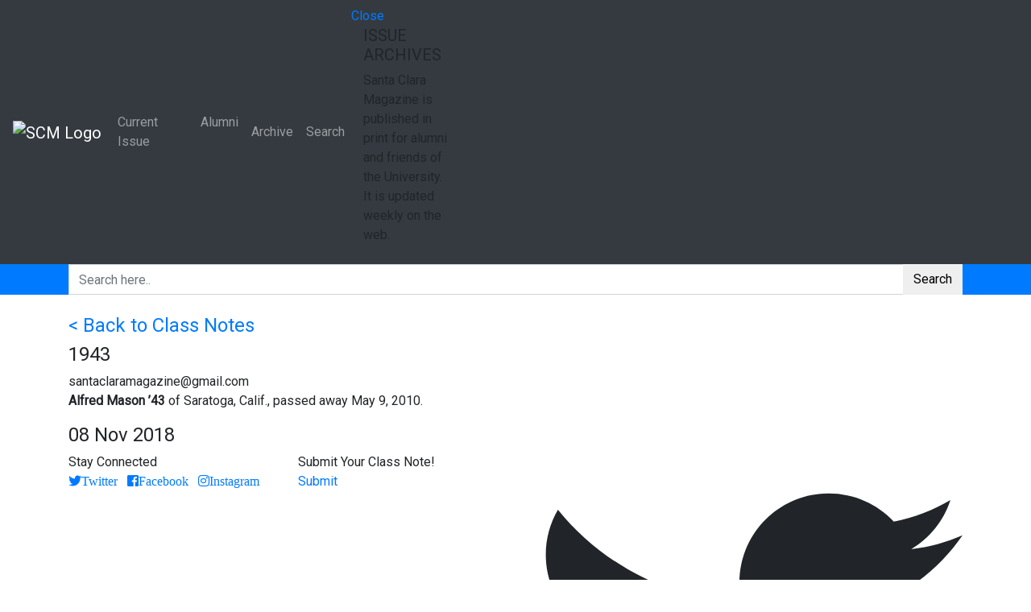

--- FILE ---
content_type: text/html; charset=UTF-8
request_url: https://magazine.scu.edu/classnote/alfred-mason/
body_size: 16323
content:
<!DOCTYPE html>
<html lang="en">
    <head>
		<!-- Global site tag (gtag.js) - Google Analytics -->
		<script async src="https://www.googletagmanager.com/gtag/js?id=UA-246576-25"></script>
		<script>
		  window.dataLayer = window.dataLayer || [];
		  function gtag(){dataLayer.push(arguments);}
		  gtag('js', new Date());

		  gtag('config', 'UA-246576-25');
		</script>
        <!-- META TAGS -->
        <meta charset="utf-8">
        <meta http-equiv="X-UA-Compatible" content="IE=edge" />
        <meta name="viewport" content="width=device-width, initial-scale=1, maximum-scale=1, shrink-to-fit=no">
		<meta name="google-site-verification" content="hhUr3ambUtVWCyyJXvGuqsNG_frFhtk8BIwW-Hsjjjg" />
        <!-- FAV ICONS -->
        <link rel="icon" href="https://santaclaramaga.wpenginepowered.com/wp-content/uploads/2018/11/favicon.ico">
        <!-- TITLE -->
        <title>Alfred Mason - Santa Clara Magazine</title>        
		<meta name='robots' content='index, follow, max-image-preview:large, max-snippet:-1, max-video-preview:-1' />
	<style>img:is([sizes="auto" i], [sizes^="auto," i]) { contain-intrinsic-size: 3000px 1500px }</style>
	
	<!-- This site is optimized with the Yoast SEO plugin v22.8 - https://yoast.com/wordpress/plugins/seo/ -->
	<link rel="canonical" href="https://magazine.scu.edu/classnote/alfred-mason/" />
	<meta property="og:locale" content="en_US" />
	<meta property="og:type" content="article" />
	<meta property="og:title" content="Alfred Mason - Santa Clara Magazine" />
	<meta property="og:description" content="Alfred Mason &rsquo;43 of Saratoga, Calif., passed away May 9, 2010." />
	<meta property="og:url" content="https://magazine.scu.edu/classnote/alfred-mason/" />
	<meta property="og:site_name" content="Santa Clara Magazine" />
	<meta name="twitter:card" content="summary_large_image" />
	<script type="application/ld+json" class="yoast-schema-graph">{"@context":"https://schema.org","@graph":[{"@type":"WebPage","@id":"https://magazine.scu.edu/classnote/alfred-mason/","url":"https://magazine.scu.edu/classnote/alfred-mason/","name":"Alfred Mason - Santa Clara Magazine","isPartOf":{"@id":"https://magazine.scu.edu/#website"},"datePublished":"2018-11-08T15:40:05+00:00","dateModified":"2018-11-08T15:40:05+00:00","breadcrumb":{"@id":"https://magazine.scu.edu/classnote/alfred-mason/#breadcrumb"},"inLanguage":"en-US","potentialAction":[{"@type":"ReadAction","target":["https://magazine.scu.edu/classnote/alfred-mason/"]}]},{"@type":"BreadcrumbList","@id":"https://magazine.scu.edu/classnote/alfred-mason/#breadcrumb","itemListElement":[{"@type":"ListItem","position":1,"name":"Home","item":"https://magazine.scu.edu/"},{"@type":"ListItem","position":2,"name":"Class Notes","item":"https://magazine.scu.edu/classnote/"},{"@type":"ListItem","position":3,"name":"Alfred Mason"}]},{"@type":"WebSite","@id":"https://magazine.scu.edu/#website","url":"https://magazine.scu.edu/","name":"Santa Clara Magazine","description":"","potentialAction":[{"@type":"SearchAction","target":{"@type":"EntryPoint","urlTemplate":"https://magazine.scu.edu/?s={search_term_string}"},"query-input":"required name=search_term_string"}],"inLanguage":"en-US"}]}</script>
	<!-- / Yoast SEO plugin. -->


<link rel='dns-prefetch' href='//platform-api.sharethis.com' />
<link rel='dns-prefetch' href='//stackpath.bootstrapcdn.com' />
<link rel='dns-prefetch' href='//cdnjs.cloudflare.com' />
<link rel='dns-prefetch' href='//maps.googleapis.com' />
<link rel='dns-prefetch' href='//www.googletagmanager.com' />
<link rel='dns-prefetch' href='//fonts.googleapis.com' />
<link rel='dns-prefetch' href='//use.fontawesome.com' />
<link rel='dns-prefetch' href='//code.ionicframework.com' />
<link rel="alternate" type="application/rss+xml" title="Santa Clara Magazine &raquo; Alfred Mason Comments Feed" href="https://magazine.scu.edu/classnote/alfred-mason/feed/" />
<script type="text/javascript">
/* <![CDATA[ */
window._wpemojiSettings = {"baseUrl":"https:\/\/s.w.org\/images\/core\/emoji\/16.0.1\/72x72\/","ext":".png","svgUrl":"https:\/\/s.w.org\/images\/core\/emoji\/16.0.1\/svg\/","svgExt":".svg","source":{"concatemoji":"https:\/\/magazine.scu.edu\/wp-includes\/js\/wp-emoji-release.min.js?ver=310311c5b058504898e12476e8bb4c6b"}};
/*! This file is auto-generated */
!function(s,n){var o,i,e;function c(e){try{var t={supportTests:e,timestamp:(new Date).valueOf()};sessionStorage.setItem(o,JSON.stringify(t))}catch(e){}}function p(e,t,n){e.clearRect(0,0,e.canvas.width,e.canvas.height),e.fillText(t,0,0);var t=new Uint32Array(e.getImageData(0,0,e.canvas.width,e.canvas.height).data),a=(e.clearRect(0,0,e.canvas.width,e.canvas.height),e.fillText(n,0,0),new Uint32Array(e.getImageData(0,0,e.canvas.width,e.canvas.height).data));return t.every(function(e,t){return e===a[t]})}function u(e,t){e.clearRect(0,0,e.canvas.width,e.canvas.height),e.fillText(t,0,0);for(var n=e.getImageData(16,16,1,1),a=0;a<n.data.length;a++)if(0!==n.data[a])return!1;return!0}function f(e,t,n,a){switch(t){case"flag":return n(e,"\ud83c\udff3\ufe0f\u200d\u26a7\ufe0f","\ud83c\udff3\ufe0f\u200b\u26a7\ufe0f")?!1:!n(e,"\ud83c\udde8\ud83c\uddf6","\ud83c\udde8\u200b\ud83c\uddf6")&&!n(e,"\ud83c\udff4\udb40\udc67\udb40\udc62\udb40\udc65\udb40\udc6e\udb40\udc67\udb40\udc7f","\ud83c\udff4\u200b\udb40\udc67\u200b\udb40\udc62\u200b\udb40\udc65\u200b\udb40\udc6e\u200b\udb40\udc67\u200b\udb40\udc7f");case"emoji":return!a(e,"\ud83e\udedf")}return!1}function g(e,t,n,a){var r="undefined"!=typeof WorkerGlobalScope&&self instanceof WorkerGlobalScope?new OffscreenCanvas(300,150):s.createElement("canvas"),o=r.getContext("2d",{willReadFrequently:!0}),i=(o.textBaseline="top",o.font="600 32px Arial",{});return e.forEach(function(e){i[e]=t(o,e,n,a)}),i}function t(e){var t=s.createElement("script");t.src=e,t.defer=!0,s.head.appendChild(t)}"undefined"!=typeof Promise&&(o="wpEmojiSettingsSupports",i=["flag","emoji"],n.supports={everything:!0,everythingExceptFlag:!0},e=new Promise(function(e){s.addEventListener("DOMContentLoaded",e,{once:!0})}),new Promise(function(t){var n=function(){try{var e=JSON.parse(sessionStorage.getItem(o));if("object"==typeof e&&"number"==typeof e.timestamp&&(new Date).valueOf()<e.timestamp+604800&&"object"==typeof e.supportTests)return e.supportTests}catch(e){}return null}();if(!n){if("undefined"!=typeof Worker&&"undefined"!=typeof OffscreenCanvas&&"undefined"!=typeof URL&&URL.createObjectURL&&"undefined"!=typeof Blob)try{var e="postMessage("+g.toString()+"("+[JSON.stringify(i),f.toString(),p.toString(),u.toString()].join(",")+"));",a=new Blob([e],{type:"text/javascript"}),r=new Worker(URL.createObjectURL(a),{name:"wpTestEmojiSupports"});return void(r.onmessage=function(e){c(n=e.data),r.terminate(),t(n)})}catch(e){}c(n=g(i,f,p,u))}t(n)}).then(function(e){for(var t in e)n.supports[t]=e[t],n.supports.everything=n.supports.everything&&n.supports[t],"flag"!==t&&(n.supports.everythingExceptFlag=n.supports.everythingExceptFlag&&n.supports[t]);n.supports.everythingExceptFlag=n.supports.everythingExceptFlag&&!n.supports.flag,n.DOMReady=!1,n.readyCallback=function(){n.DOMReady=!0}}).then(function(){return e}).then(function(){var e;n.supports.everything||(n.readyCallback(),(e=n.source||{}).concatemoji?t(e.concatemoji):e.wpemoji&&e.twemoji&&(t(e.twemoji),t(e.wpemoji)))}))}((window,document),window._wpemojiSettings);
/* ]]> */
</script>
<style id='wp-emoji-styles-inline-css' type='text/css'>

	img.wp-smiley, img.emoji {
		display: inline !important;
		border: none !important;
		box-shadow: none !important;
		height: 1em !important;
		width: 1em !important;
		margin: 0 0.07em !important;
		vertical-align: -0.1em !important;
		background: none !important;
		padding: 0 !important;
	}
</style>
<link rel='stylesheet' id='wp-block-library-css' href='https://santaclaramaga.wpenginepowered.com/wp-includes/css/dist/block-library/style.min.css?ver=310311c5b058504898e12476e8bb4c6b' type='text/css' media='all' />
<style id='classic-theme-styles-inline-css' type='text/css'>
/*! This file is auto-generated */
.wp-block-button__link{color:#fff;background-color:#32373c;border-radius:9999px;box-shadow:none;text-decoration:none;padding:calc(.667em + 2px) calc(1.333em + 2px);font-size:1.125em}.wp-block-file__button{background:#32373c;color:#fff;text-decoration:none}
</style>
<style id='pdfemb-pdf-embedder-viewer-style-inline-css' type='text/css'>
.wp-block-pdfemb-pdf-embedder-viewer{max-width:none}

</style>
<style id='global-styles-inline-css' type='text/css'>
:root{--wp--preset--aspect-ratio--square: 1;--wp--preset--aspect-ratio--4-3: 4/3;--wp--preset--aspect-ratio--3-4: 3/4;--wp--preset--aspect-ratio--3-2: 3/2;--wp--preset--aspect-ratio--2-3: 2/3;--wp--preset--aspect-ratio--16-9: 16/9;--wp--preset--aspect-ratio--9-16: 9/16;--wp--preset--color--black: #000000;--wp--preset--color--cyan-bluish-gray: #abb8c3;--wp--preset--color--white: #ffffff;--wp--preset--color--pale-pink: #f78da7;--wp--preset--color--vivid-red: #cf2e2e;--wp--preset--color--luminous-vivid-orange: #ff6900;--wp--preset--color--luminous-vivid-amber: #fcb900;--wp--preset--color--light-green-cyan: #7bdcb5;--wp--preset--color--vivid-green-cyan: #00d084;--wp--preset--color--pale-cyan-blue: #8ed1fc;--wp--preset--color--vivid-cyan-blue: #0693e3;--wp--preset--color--vivid-purple: #9b51e0;--wp--preset--gradient--vivid-cyan-blue-to-vivid-purple: linear-gradient(135deg,rgba(6,147,227,1) 0%,rgb(155,81,224) 100%);--wp--preset--gradient--light-green-cyan-to-vivid-green-cyan: linear-gradient(135deg,rgb(122,220,180) 0%,rgb(0,208,130) 100%);--wp--preset--gradient--luminous-vivid-amber-to-luminous-vivid-orange: linear-gradient(135deg,rgba(252,185,0,1) 0%,rgba(255,105,0,1) 100%);--wp--preset--gradient--luminous-vivid-orange-to-vivid-red: linear-gradient(135deg,rgba(255,105,0,1) 0%,rgb(207,46,46) 100%);--wp--preset--gradient--very-light-gray-to-cyan-bluish-gray: linear-gradient(135deg,rgb(238,238,238) 0%,rgb(169,184,195) 100%);--wp--preset--gradient--cool-to-warm-spectrum: linear-gradient(135deg,rgb(74,234,220) 0%,rgb(151,120,209) 20%,rgb(207,42,186) 40%,rgb(238,44,130) 60%,rgb(251,105,98) 80%,rgb(254,248,76) 100%);--wp--preset--gradient--blush-light-purple: linear-gradient(135deg,rgb(255,206,236) 0%,rgb(152,150,240) 100%);--wp--preset--gradient--blush-bordeaux: linear-gradient(135deg,rgb(254,205,165) 0%,rgb(254,45,45) 50%,rgb(107,0,62) 100%);--wp--preset--gradient--luminous-dusk: linear-gradient(135deg,rgb(255,203,112) 0%,rgb(199,81,192) 50%,rgb(65,88,208) 100%);--wp--preset--gradient--pale-ocean: linear-gradient(135deg,rgb(255,245,203) 0%,rgb(182,227,212) 50%,rgb(51,167,181) 100%);--wp--preset--gradient--electric-grass: linear-gradient(135deg,rgb(202,248,128) 0%,rgb(113,206,126) 100%);--wp--preset--gradient--midnight: linear-gradient(135deg,rgb(2,3,129) 0%,rgb(40,116,252) 100%);--wp--preset--font-size--small: 13px;--wp--preset--font-size--medium: 20px;--wp--preset--font-size--large: 36px;--wp--preset--font-size--x-large: 42px;--wp--preset--spacing--20: 0.44rem;--wp--preset--spacing--30: 0.67rem;--wp--preset--spacing--40: 1rem;--wp--preset--spacing--50: 1.5rem;--wp--preset--spacing--60: 2.25rem;--wp--preset--spacing--70: 3.38rem;--wp--preset--spacing--80: 5.06rem;--wp--preset--shadow--natural: 6px 6px 9px rgba(0, 0, 0, 0.2);--wp--preset--shadow--deep: 12px 12px 50px rgba(0, 0, 0, 0.4);--wp--preset--shadow--sharp: 6px 6px 0px rgba(0, 0, 0, 0.2);--wp--preset--shadow--outlined: 6px 6px 0px -3px rgba(255, 255, 255, 1), 6px 6px rgba(0, 0, 0, 1);--wp--preset--shadow--crisp: 6px 6px 0px rgba(0, 0, 0, 1);}:where(.is-layout-flex){gap: 0.5em;}:where(.is-layout-grid){gap: 0.5em;}body .is-layout-flex{display: flex;}.is-layout-flex{flex-wrap: wrap;align-items: center;}.is-layout-flex > :is(*, div){margin: 0;}body .is-layout-grid{display: grid;}.is-layout-grid > :is(*, div){margin: 0;}:where(.wp-block-columns.is-layout-flex){gap: 2em;}:where(.wp-block-columns.is-layout-grid){gap: 2em;}:where(.wp-block-post-template.is-layout-flex){gap: 1.25em;}:where(.wp-block-post-template.is-layout-grid){gap: 1.25em;}.has-black-color{color: var(--wp--preset--color--black) !important;}.has-cyan-bluish-gray-color{color: var(--wp--preset--color--cyan-bluish-gray) !important;}.has-white-color{color: var(--wp--preset--color--white) !important;}.has-pale-pink-color{color: var(--wp--preset--color--pale-pink) !important;}.has-vivid-red-color{color: var(--wp--preset--color--vivid-red) !important;}.has-luminous-vivid-orange-color{color: var(--wp--preset--color--luminous-vivid-orange) !important;}.has-luminous-vivid-amber-color{color: var(--wp--preset--color--luminous-vivid-amber) !important;}.has-light-green-cyan-color{color: var(--wp--preset--color--light-green-cyan) !important;}.has-vivid-green-cyan-color{color: var(--wp--preset--color--vivid-green-cyan) !important;}.has-pale-cyan-blue-color{color: var(--wp--preset--color--pale-cyan-blue) !important;}.has-vivid-cyan-blue-color{color: var(--wp--preset--color--vivid-cyan-blue) !important;}.has-vivid-purple-color{color: var(--wp--preset--color--vivid-purple) !important;}.has-black-background-color{background-color: var(--wp--preset--color--black) !important;}.has-cyan-bluish-gray-background-color{background-color: var(--wp--preset--color--cyan-bluish-gray) !important;}.has-white-background-color{background-color: var(--wp--preset--color--white) !important;}.has-pale-pink-background-color{background-color: var(--wp--preset--color--pale-pink) !important;}.has-vivid-red-background-color{background-color: var(--wp--preset--color--vivid-red) !important;}.has-luminous-vivid-orange-background-color{background-color: var(--wp--preset--color--luminous-vivid-orange) !important;}.has-luminous-vivid-amber-background-color{background-color: var(--wp--preset--color--luminous-vivid-amber) !important;}.has-light-green-cyan-background-color{background-color: var(--wp--preset--color--light-green-cyan) !important;}.has-vivid-green-cyan-background-color{background-color: var(--wp--preset--color--vivid-green-cyan) !important;}.has-pale-cyan-blue-background-color{background-color: var(--wp--preset--color--pale-cyan-blue) !important;}.has-vivid-cyan-blue-background-color{background-color: var(--wp--preset--color--vivid-cyan-blue) !important;}.has-vivid-purple-background-color{background-color: var(--wp--preset--color--vivid-purple) !important;}.has-black-border-color{border-color: var(--wp--preset--color--black) !important;}.has-cyan-bluish-gray-border-color{border-color: var(--wp--preset--color--cyan-bluish-gray) !important;}.has-white-border-color{border-color: var(--wp--preset--color--white) !important;}.has-pale-pink-border-color{border-color: var(--wp--preset--color--pale-pink) !important;}.has-vivid-red-border-color{border-color: var(--wp--preset--color--vivid-red) !important;}.has-luminous-vivid-orange-border-color{border-color: var(--wp--preset--color--luminous-vivid-orange) !important;}.has-luminous-vivid-amber-border-color{border-color: var(--wp--preset--color--luminous-vivid-amber) !important;}.has-light-green-cyan-border-color{border-color: var(--wp--preset--color--light-green-cyan) !important;}.has-vivid-green-cyan-border-color{border-color: var(--wp--preset--color--vivid-green-cyan) !important;}.has-pale-cyan-blue-border-color{border-color: var(--wp--preset--color--pale-cyan-blue) !important;}.has-vivid-cyan-blue-border-color{border-color: var(--wp--preset--color--vivid-cyan-blue) !important;}.has-vivid-purple-border-color{border-color: var(--wp--preset--color--vivid-purple) !important;}.has-vivid-cyan-blue-to-vivid-purple-gradient-background{background: var(--wp--preset--gradient--vivid-cyan-blue-to-vivid-purple) !important;}.has-light-green-cyan-to-vivid-green-cyan-gradient-background{background: var(--wp--preset--gradient--light-green-cyan-to-vivid-green-cyan) !important;}.has-luminous-vivid-amber-to-luminous-vivid-orange-gradient-background{background: var(--wp--preset--gradient--luminous-vivid-amber-to-luminous-vivid-orange) !important;}.has-luminous-vivid-orange-to-vivid-red-gradient-background{background: var(--wp--preset--gradient--luminous-vivid-orange-to-vivid-red) !important;}.has-very-light-gray-to-cyan-bluish-gray-gradient-background{background: var(--wp--preset--gradient--very-light-gray-to-cyan-bluish-gray) !important;}.has-cool-to-warm-spectrum-gradient-background{background: var(--wp--preset--gradient--cool-to-warm-spectrum) !important;}.has-blush-light-purple-gradient-background{background: var(--wp--preset--gradient--blush-light-purple) !important;}.has-blush-bordeaux-gradient-background{background: var(--wp--preset--gradient--blush-bordeaux) !important;}.has-luminous-dusk-gradient-background{background: var(--wp--preset--gradient--luminous-dusk) !important;}.has-pale-ocean-gradient-background{background: var(--wp--preset--gradient--pale-ocean) !important;}.has-electric-grass-gradient-background{background: var(--wp--preset--gradient--electric-grass) !important;}.has-midnight-gradient-background{background: var(--wp--preset--gradient--midnight) !important;}.has-small-font-size{font-size: var(--wp--preset--font-size--small) !important;}.has-medium-font-size{font-size: var(--wp--preset--font-size--medium) !important;}.has-large-font-size{font-size: var(--wp--preset--font-size--large) !important;}.has-x-large-font-size{font-size: var(--wp--preset--font-size--x-large) !important;}
:where(.wp-block-post-template.is-layout-flex){gap: 1.25em;}:where(.wp-block-post-template.is-layout-grid){gap: 1.25em;}
:where(.wp-block-columns.is-layout-flex){gap: 2em;}:where(.wp-block-columns.is-layout-grid){gap: 2em;}
:root :where(.wp-block-pullquote){font-size: 1.5em;line-height: 1.6;}
</style>
<link rel='stylesheet' id='ctf_styles-css' href='https://santaclaramaga.wpenginepowered.com/wp-content/plugins/custom-twitter-feeds/css/ctf-styles.min.css?ver=2.2.2' type='text/css' media='all' />
<link rel='stylesheet' id='embedpress-style-css' href='https://santaclaramaga.wpenginepowered.com/wp-content/plugins/embedpress/assets/css/embedpress.css?ver=4.2.6' type='text/css' media='all' />
<link rel='stylesheet' id='responsive-lightbox-swipebox-css' href='https://santaclaramaga.wpenginepowered.com/wp-content/plugins/responsive-lightbox/assets/swipebox/swipebox.min.css?ver=2.4.7' type='text/css' media='all' />
<link rel='stylesheet' id='rs-plugin-settings-css' href='https://santaclaramaga.wpenginepowered.com/wp-content/plugins/revslider/public/assets/css/settings.css?ver=5.4.8' type='text/css' media='all' />
<style id='rs-plugin-settings-inline-css' type='text/css'>
#rs-demo-id {}
</style>
<link rel='stylesheet' id='share-this-share-buttons-sticky-css' href='https://santaclaramaga.wpenginepowered.com/wp-content/plugins/sharethis-share-buttons/css/mu-style.css?ver=1717449101' type='text/css' media='all' />
<link rel='stylesheet' id='wpa-style-css' href='https://santaclaramaga.wpenginepowered.com/wp-content/plugins/wp-accessibility/css/wpa-style.css?ver=1.6.4' type='text/css' media='all' />
<style id='wpa-style-inline-css' type='text/css'>

.wpa-hide-ltr#skiplinks a, .wpa-hide-ltr#skiplinks a:hover, .wpa-hide-ltr#skiplinks a:visited {
	
}
.wpa-hide-ltr#skiplinks a:active,  .wpa-hide-ltr#skiplinks a:focus {
	
}
	:root { --admin-bar-top : 7px; }
</style>
<link rel='stylesheet' id='google-font-css' href='https://fonts.googleapis.com/css?family=Roboto%3A300%2C400&#038;ver=6.8.3' type='text/css' media='all' />
<link rel='stylesheet' id='css-bootstrap-css' href='https://stackpath.bootstrapcdn.com/bootstrap/4.1.3/css/bootstrap.min.css?ver=310311c5b058504898e12476e8bb4c6b' type='text/css' media='all' />
<link rel='stylesheet' id='css-fontawesome-css' href='https://use.fontawesome.com/releases/v5.2.0/css/all.css?ver=310311c5b058504898e12476e8bb4c6b' type='text/css' media='all' />
<link rel='stylesheet' id='css-ionicons-css' href='https://code.ionicframework.com/ionicons/2.0.1/css/ionicons.min.css?ver=310311c5b058504898e12476e8bb4c6b' type='text/css' media='all' />
<link rel='stylesheet' id='css-OwlCarousel2-css' href='https://cdnjs.cloudflare.com/ajax/libs/OwlCarousel2/2.3.4/assets/owl.carousel.min.css?ver=310311c5b058504898e12476e8bb4c6b' type='text/css' media='all' />
<link rel='stylesheet' id='css-ekko-lightbox-css' href='https://cdnjs.cloudflare.com/ajax/libs/ekko-lightbox/5.3.0/ekko-lightbox.css?ver=310311c5b058504898e12476e8bb4c6b' type='text/css' media='all' />
<link rel='stylesheet' id='santaclara-custom-css-css' href='https://santaclaramaga.wpenginepowered.com/wp-content/themes/santaclara/assets/css/custom.css?ver=310311c5b058504898e12476e8bb4c6b' type='text/css' media='all' />
<link rel='stylesheet' id='vc-acf-field-picker-google-map-css' href='https://santaclaramaga.wpenginepowered.com/wp-content/plugins/wp-acf-vc-bridge/assets/css/vc-acf-field-picker-google-map.css?ver=1.5.10' type='text/css' media='all' />
<link rel='stylesheet' id='dashicons-css' href='https://santaclaramaga.wpenginepowered.com/wp-includes/css/dashicons.min.css?ver=310311c5b058504898e12476e8bb4c6b' type='text/css' media='all' />
<script type="text/javascript" id="jquery-core-js-extra">
/* <![CDATA[ */
var ctf = {"ajax_url":"https:\/\/magazine.scu.edu\/wp-admin\/admin-ajax.php"};
/* ]]> */
</script>
<script type="text/javascript" src="https://santaclaramaga.wpenginepowered.com/wp-includes/js/jquery/jquery.min.js?ver=3.7.1" id="jquery-core-js"></script>
<script type="text/javascript" src="https://santaclaramaga.wpenginepowered.com/wp-includes/js/jquery/jquery-migrate.min.js?ver=3.4.1" id="jquery-migrate-js"></script>
<script type="text/javascript" src="https://santaclaramaga.wpenginepowered.com/wp-content/plugins/responsive-lightbox/assets/swipebox/jquery.swipebox.min.js?ver=2.4.7" id="responsive-lightbox-swipebox-js"></script>
<script type="text/javascript" src="https://santaclaramaga.wpenginepowered.com/wp-includes/js/underscore.min.js?ver=1.13.7" id="underscore-js"></script>
<script type="text/javascript" src="https://santaclaramaga.wpenginepowered.com/wp-content/plugins/responsive-lightbox/assets/infinitescroll/infinite-scroll.pkgd.min.js?ver=310311c5b058504898e12476e8bb4c6b" id="responsive-lightbox-infinite-scroll-js"></script>
<script type="text/javascript" id="responsive-lightbox-js-before">
/* <![CDATA[ */
var rlArgs = {"script":"swipebox","selector":"lightbox","customEvents":"","activeGalleries":true,"animation":true,"hideCloseButtonOnMobile":false,"removeBarsOnMobile":false,"hideBars":true,"hideBarsDelay":5000,"videoMaxWidth":1080,"useSVG":true,"loopAtEnd":false,"woocommerce_gallery":false,"ajaxurl":"https:\/\/magazine.scu.edu\/wp-admin\/admin-ajax.php","nonce":"db184e03a7","preview":false,"postId":7502,"scriptExtension":false};
/* ]]> */
</script>
<script type="text/javascript" src="https://santaclaramaga.wpenginepowered.com/wp-content/plugins/responsive-lightbox/js/front.js?ver=2.4.7" id="responsive-lightbox-js"></script>
<script type="text/javascript" src="https://santaclaramaga.wpenginepowered.com/wp-content/plugins/revslider/public/assets/js/jquery.themepunch.tools.min.js?ver=5.4.8" id="tp-tools-js"></script>
<script type="text/javascript" src="https://santaclaramaga.wpenginepowered.com/wp-content/plugins/revslider/public/assets/js/jquery.themepunch.revolution.min.js?ver=5.4.8" id="revmin-js"></script>
<script type="text/javascript" src="//platform-api.sharethis.com/js/sharethis.js?ver=2.3.2#property=5bb78f1ecc49680011f76cb5&amp;product=sop-buttons&amp;source=sharethis-share-buttons-wordpress" id="share-this-share-buttons-mu-js"></script>

<!-- Google tag (gtag.js) snippet added by Site Kit -->

<!-- Google Analytics snippet added by Site Kit -->
<script type="text/javascript" src="https://www.googletagmanager.com/gtag/js?id=GT-MB64F7PN" id="google_gtagjs-js" async></script>
<script type="text/javascript" id="google_gtagjs-js-after">
/* <![CDATA[ */
window.dataLayer = window.dataLayer || [];function gtag(){dataLayer.push(arguments);}
gtag("set","linker",{"domains":["magazine.scu.edu"]});
gtag("js", new Date());
gtag("set", "developer_id.dZTNiMT", true);
gtag("config", "GT-MB64F7PN");
/* ]]> */
</script>

<!-- End Google tag (gtag.js) snippet added by Site Kit -->
<script type="text/javascript" src="https://santaclaramaga.wpenginepowered.com/wp-content/plugins/wp-accessibility/js/fingerprint.min.js?ver=1.6.4" id="wpa-fingerprintjs-js"></script>
<script></script><link rel="https://api.w.org/" href="https://magazine.scu.edu/wp-json/" /><link rel="EditURI" type="application/rsd+xml" title="RSD" href="https://magazine.scu.edu/xmlrpc.php?rsd" />
<link rel="alternate" title="oEmbed (JSON)" type="application/json+oembed" href="https://magazine.scu.edu/wp-json/oembed/1.0/embed?url=https%3A%2F%2Fmagazine.scu.edu%2Fclassnote%2Falfred-mason%2F" />
<link rel="alternate" title="oEmbed (XML)" type="text/xml+oembed" href="https://magazine.scu.edu/wp-json/oembed/1.0/embed?url=https%3A%2F%2Fmagazine.scu.edu%2Fclassnote%2Falfred-mason%2F&#038;format=xml" />
<meta name="generator" content="Site Kit by Google 1.127.0" />		<script type="text/javascript">
				(function(c,l,a,r,i,t,y){
					c[a]=c[a]||function(){(c[a].q=c[a].q||[]).push(arguments)};t=l.createElement(r);t.async=1;
					t.src="https://www.clarity.ms/tag/"+i+"?ref=wordpress";y=l.getElementsByTagName(r)[0];y.parentNode.insertBefore(t,y);
				})(window, document, "clarity", "script", "sgzwhy4vu3");
		</script>
		<style type="text/css">
			.wpsdc-drop-cap {
				float : left;				
				padding : 0.25em 0.05em 0.25em 0;				
				font-size : 5em;
				line-height : 0.4em;}
		</style>
        <script type="text/javascript">
            var jQueryMigrateHelperHasSentDowngrade = false;

			window.onerror = function( msg, url, line, col, error ) {
				// Break out early, do not processing if a downgrade reqeust was already sent.
				if ( jQueryMigrateHelperHasSentDowngrade ) {
					return true;
                }

				var xhr = new XMLHttpRequest();
				var nonce = 'd2f5a1c125';
				var jQueryFunctions = [
					'andSelf',
					'browser',
					'live',
					'boxModel',
					'support.boxModel',
					'size',
					'swap',
					'clean',
					'sub',
                ];
				var match_pattern = /\)\.(.+?) is not a function/;
                var erroredFunction = msg.match( match_pattern );

                // If there was no matching functions, do not try to downgrade.
                if ( null === erroredFunction || typeof erroredFunction !== 'object' || typeof erroredFunction[1] === "undefined" || -1 === jQueryFunctions.indexOf( erroredFunction[1] ) ) {
                    return true;
                }

                // Set that we've now attempted a downgrade request.
                jQueryMigrateHelperHasSentDowngrade = true;

				xhr.open( 'POST', 'https://magazine.scu.edu/wp-admin/admin-ajax.php' );
				xhr.setRequestHeader( 'Content-Type', 'application/x-www-form-urlencoded' );
				xhr.onload = function () {
					var response,
                        reload = false;

					if ( 200 === xhr.status ) {
                        try {
                        	response = JSON.parse( xhr.response );

                        	reload = response.data.reload;
                        } catch ( e ) {
                        	reload = false;
                        }
                    }

					// Automatically reload the page if a deprecation caused an automatic downgrade, ensure visitors get the best possible experience.
					if ( reload ) {
						location.reload();
                    }
				};

				xhr.send( encodeURI( 'action=jquery-migrate-downgrade-version&_wpnonce=' + nonce ) );

				// Suppress error alerts in older browsers
				return true;
			}
        </script>

		<meta name="generator" content="Powered by WPBakery Page Builder - drag and drop page builder for WordPress."/>
<meta name="generator" content="Powered by Slider Revolution 5.4.8 - responsive, Mobile-Friendly Slider Plugin for WordPress with comfortable drag and drop interface." />
<script type="text/javascript">function setREVStartSize(e){									
						try{ e.c=jQuery(e.c);var i=jQuery(window).width(),t=9999,r=0,n=0,l=0,f=0,s=0,h=0;
							if(e.responsiveLevels&&(jQuery.each(e.responsiveLevels,function(e,f){f>i&&(t=r=f,l=e),i>f&&f>r&&(r=f,n=e)}),t>r&&(l=n)),f=e.gridheight[l]||e.gridheight[0]||e.gridheight,s=e.gridwidth[l]||e.gridwidth[0]||e.gridwidth,h=i/s,h=h>1?1:h,f=Math.round(h*f),"fullscreen"==e.sliderLayout){var u=(e.c.width(),jQuery(window).height());if(void 0!=e.fullScreenOffsetContainer){var c=e.fullScreenOffsetContainer.split(",");if (c) jQuery.each(c,function(e,i){u=jQuery(i).length>0?u-jQuery(i).outerHeight(!0):u}),e.fullScreenOffset.split("%").length>1&&void 0!=e.fullScreenOffset&&e.fullScreenOffset.length>0?u-=jQuery(window).height()*parseInt(e.fullScreenOffset,0)/100:void 0!=e.fullScreenOffset&&e.fullScreenOffset.length>0&&(u-=parseInt(e.fullScreenOffset,0))}f=u}else void 0!=e.minHeight&&f<e.minHeight&&(f=e.minHeight);e.c.closest(".rev_slider_wrapper").css({height:f})					
						}catch(d){console.log("Failure at Presize of Slider:"+d)}						
					};</script>
<noscript><style> .wpb_animate_when_almost_visible { opacity: 1; }</style></noscript>
    <link rel="stylesheet" type="text/css" href="https://santaclaramaga.wpenginepowered.com/wp-content/themes/santaclara/style.css">
    </head>
    <body data-rsssl=1 class="class="wp-singular classnote-template-default single single-classnote postid-7502 wp-theme-santaclara wpb-js-composer js-comp-ver-7.6 vc_responsive"">
       <div class="page-wrapper">
            <!-- NAVIGATION MENU -->
            <div id="pagenav">
                <nav class="navbar navbar-expand-lg navbar-dark bg-dark navbar-semitransparent">
                                            <a class="navbar-brand" href="https://magazine.scu.edu" title="Santa Clara Magazine"><img src="https://santaclaramaga.wpenginepowered.com/wp-content/uploads/2018/08/logo.png" class="img-fluid" alt="SCM Logo"></a>
                                        <button class="navbar-toggler ml-auto" type="button" data-toggle="collapse" data-target="#navbarSupportedContent" aria-controls="navbarSupportedContent" aria-expanded="false" aria-label="Toggle navigation">
                        <span class="navbar-toggler-icon"></span>
                    </button>
                    <button class="navbar-toggler search-toggle"><span class="ion-android-search"></span><span class="visuallyhidden">Menu</span></button>
                    <div class="collapse navbar-collapse" id="navbarSupportedContent">
                       <ul id="menu-main-menu" class="navbar-nav ml-auto"><li id="menu-item-11709" class="menu-item menu-item-type-custom menu-item-object-custom menu-item-11709"><a title="Current Issue" href="https://magazine.scu.edu/magazines/2022/summer-2022-inside/" class="nav-link">Current Issue</a></li>
<li id="menu-item-2314" class="menu-item menu-item-type-taxonomy menu-item-object-issues menu-item-2314"><a title="Alumni" href="https://magazine.scu.edu/issues/alumni/" class="nav-link"><span class="glyphicon Alumna"></span>&nbsp;Alumni</a></li>
</ul>                        <ul class="navbar-nav d-none d-lg-flex d-xl-flex">
                            <li class="nav-item archive-link">
                                <a class="nav-link" href="#">
																	Archive																</a>
                            </li>
                            <li class="nav-item">
                                <a class="nav-link search-toggle" href="#"><span class="ion-android-search"></span>Search</a>
                            </li>
                        </ul>
                    </div>
                    <!-- ARCHIVE DROPDOWN -->
                    <div class="archive-wrapper">
                        <div class="archive-btn-block">
                            <a href="#" class="ion-android-close archive-close" title="Close Archive Block" area-label="Close Archive Block">Close</a>
                        </div> 
                        <div class="container-fluid">
                            <div class="row">
                                <div class="col-md-2">
																			<h5>ISSUE <br>ARCHIVES</h5>
									                                    										<p>Santa Clara Magazine is published in print for alumni and friends of the University. It is updated weekly on the web.</p>
																		
                                </div>
								<div class="col-md-10"><div class="archive-slider owl-carousel"><div class='archive-item'><a href='https://magazine.scu.edu/scm/2023/spring-2023/'><img src='https://santaclaramaga.wpenginepowered.com/wp-content/uploads/2023/06/spring-2023-cover.png' alt='Spring 2023 Cover' title='Spring 2023'></a><div class='archive-title'><a href='https://magazine.scu.edu/scm/2023/spring-2023/'><p>Spring 2023</p></a></div></div><div class='archive-item'><a href='https://magazine.scu.edu/scm/summer-2022/'><img src='https://santaclaramaga.wpenginepowered.com/wp-content/uploads/2022/06/Summer_2022_cover.png' alt='Summer 2022 Cover' title='Summer 2022'></a><div class='archive-title'><a href='https://magazine.scu.edu/scm/summer-2022/'><p>Summer 2022</p></a></div></div><div class='archive-item'><a href='https://magazine.scu.edu/scm/fall-2021/'><img src='https://santaclaramaga.wpenginepowered.com/wp-content/uploads/2021/11/Cover.png' alt='Cover' title='Fall 2021'></a><div class='archive-title'><a href='https://magazine.scu.edu/scm/fall-2021/'><p>Fall 2021</p></a></div></div><div class='archive-item'><a href='https://magazine.scu.edu/scm/spring-2021/'><img src='https://santaclaramaga.wpenginepowered.com/wp-content/uploads/2021/04/SantaClara_Cover_Spring21.jpg' alt='Santaclara Cover Spring21' title='Spring 2021'></a><div class='archive-title'><a href='https://magazine.scu.edu/scm/spring-2021/'><p>Spring 2021</p></a></div></div><div class='archive-item'><a href='https://magazine.scu.edu/scm/fall-2020/'><img src='https://santaclaramaga.wpenginepowered.com/wp-content/uploads/2020/09/Fall2020Sacrifice_Cover.png' alt='Fall2020sacrifice Cover' title='Fall 2020'></a><div class='archive-title'><a href='https://magazine.scu.edu/scm/fall-2020/'><p>Fall 2020</p></a></div></div><div class='archive-item'><a href='https://magazine.scu.edu/scm/spring-2020/'><img src='https://santaclaramaga.wpenginepowered.com/wp-content/uploads/2020/04/Spring2020CoverSmall.jpg' alt='Spring2020coversmall' title='Spring 2020'></a><div class='archive-title'><a href='https://magazine.scu.edu/scm/spring-2020/'><p>Spring 2020</p></a></div></div><div class='archive-item'><a href='https://magazine.scu.edu/scm/winter-2019/'><img src='https://santaclaramaga.wpenginepowered.com/wp-content/uploads/2019/12/coverwinter2019.jpg' alt='Coverwinter2019' title='Winter 2019'></a><div class='archive-title'><a href='https://magazine.scu.edu/scm/winter-2019/'><p>Winter 2019</p></a></div></div><div class='archive-item'><a href='https://magazine.scu.edu/scm/summer-2019/'><img src='https://santaclaramaga.wpenginepowered.com/wp-content/uploads/2019/09/Cover_B_Summer2019.jpg' alt='Cover B Summer2019' title='Summer 2019'></a><div class='archive-title'><a href='https://magazine.scu.edu/scm/summer-2019/'><p>Summer 2019</p></a></div></div><div class='archive-item'><a href='https://magazine.scu.edu/scm/spring-2019/'><img src='https://santaclaramaga.wpenginepowered.com/wp-content/uploads/2019/04/COVER-SANTA-CLARA-SPRING-2019-MAGAZINE.jpg' alt='Cover Santa Clara Spring 2019 Magazine' title='Spring 2019'></a><div class='archive-title'><a href='https://magazine.scu.edu/scm/spring-2019/'><p>Spring 2019</p></a></div></div><div class='archive-item'><a href='https://magazine.scu.edu/scm/fall-2018/'><img src='https://santaclaramaga.wpenginepowered.com/wp-content/uploads/2018/11/SCMFall2018CoverNo1SCU.jpg' alt='Fall 2018 Cover' title='Fall 2018'></a><div class='archive-title'><a href='https://magazine.scu.edu/scm/fall-2018/'><p>Fall 2018</p></a></div></div><div class='archive-item'><a href='https://magazine.scu.edu/scm/spring-2018/'><img src='https://santaclaramaga.wpenginepowered.com/wp-content/uploads/2018/09/SCM-Spring-2018_2.jpg' alt='Spring 2018 cover' title='Spring 2018'></a><div class='archive-title'><a href='https://magazine.scu.edu/scm/spring-2018/'><p>Spring 2018</p></a></div></div><div class='archive-item'><a href='https://magazine.scu.edu/scm/fall-2017/'><img src='https://santaclaramaga.wpenginepowered.com/wp-content/uploads/2018/09/fall2017-cover_2.jpg' alt='fall2017-cover' title='Fall 2017'></a><div class='archive-title'><a href='https://magazine.scu.edu/scm/fall-2017/'><p>Fall 2017</p></a></div></div><div class='archive-item'><a href='https://magazine.scu.edu/scm/summer-2017/'><img src='https://santaclaramaga.wpenginepowered.com/wp-content/uploads/2018/09/summer2017-cover_1.jpg' alt='summer2017-cover' title='Summer 2017'></a><div class='archive-title'><a href='https://magazine.scu.edu/scm/summer-2017/'><p>Summer 2017</p></a></div></div><div class='archive-item'><a href='https://magazine.scu.edu/scm/spring-2017/'><img src='https://santaclaramaga.wpenginepowered.com/wp-content/uploads/2018/09/spring2017-cover.jpg' alt='spring2017-cover' title='Spring 2017'></a><div class='archive-title'><a href='https://magazine.scu.edu/scm/spring-2017/'><p>Spring 2017</p></a></div></div><div class='archive-item'><a href='https://magazine.scu.edu/scm/summer-2016/'><img src='https://santaclaramaga.wpenginepowered.com/wp-content/uploads/2018/09/scm-summer2016-cover.jpg' alt='Summer 2016' title='Summer 2016'></a><div class='archive-title'><a href='https://magazine.scu.edu/scm/summer-2016/'><p>Summer 2016</p></a></div></div><div class='archive-item'><a href='https://magazine.scu.edu/scm/spring-2016/'><img src='https://santaclaramaga.wpenginepowered.com/wp-content/uploads/2018/09/scm-spring2016-cover_2.jpg' alt='Spring 2016' title='Spring 2016'></a><div class='archive-title'><a href='https://magazine.scu.edu/scm/spring-2016/'><p>Spring 2016</p></a></div></div><div class='archive-item'><a href='https://magazine.scu.edu/scm/fall-2015/'><img src='https://santaclaramaga.wpenginepowered.com/wp-content/uploads/2018/09/Fall2015-cover-2.jpg' alt='Fall 2015' title='Fall 2015'></a><div class='archive-title'><a href='https://magazine.scu.edu/scm/fall-2015/'><p>Fall 2015</p></a></div></div><div class='archive-item'><a href='https://magazine.scu.edu/scm/summer-2015/'><img src='https://santaclaramaga.wpenginepowered.com/wp-content/uploads/2018/09/SCM-Summer2015-1.jpg' alt='SCM Summer 2015' title='Summer 2015'></a><div class='archive-title'><a href='https://magazine.scu.edu/scm/summer-2015/'><p>Summer 2015</p></a></div></div><div class='archive-item'><a href='https://magazine.scu.edu/scm/winter-2015/'><img src='https://santaclaramaga.wpenginepowered.com/wp-content/uploads/2018/09/SCM-Winter2015.jpg' alt='Winter 2015' title='Winter 2015'></a><div class='archive-title'><a href='https://magazine.scu.edu/scm/winter-2015/'><p>Winter 2015</p></a></div></div><div class='archive-item'><a href='https://magazine.scu.edu/scm/fall-2014/'><img src='https://santaclaramaga.wpenginepowered.com/wp-content/uploads/2018/09/small-fall-2014.jpg' alt='Fall 2014' title='Fall 2014'></a><div class='archive-title'><a href='https://magazine.scu.edu/scm/fall-2014/'><p>Fall 2014</p></a></div></div><div class='archive-item'><a href='https://magazine.scu.edu/scm/summer-2014/'><img src='https://santaclaramaga.wpenginepowered.com/wp-content/uploads/2018/09/cover_1.jpg' alt='Summer 2014' title='Summer 2014'></a><div class='archive-title'><a href='https://magazine.scu.edu/scm/summer-2014/'><p>Summer 2014</p></a></div></div><div class='archive-item'><a href='https://magazine.scu.edu/scm/spring-2014/'><img src='https://santaclaramaga.wpenginepowered.com/wp-content/uploads/2018/09/lg-553-cover.jpg' alt='Spring 2014' title='Spring 2014'></a><div class='archive-title'><a href='https://magazine.scu.edu/scm/spring-2014/'><p>Spring 2014</p></a></div></div><div class='archive-item'><a href='https://magazine.scu.edu/scm/winter-2014/'><img src='https://santaclaramaga.wpenginepowered.com/wp-content/uploads/2018/09/cover-2.jpg' alt='Winter 2014' title='Winter 2014'></a><div class='archive-title'><a href='https://magazine.scu.edu/scm/winter-2014/'><p>Winter 2014</p></a></div></div><div class='archive-item'><a href='https://magazine.scu.edu/scm/fall-2013/'><img src='https://santaclaramaga.wpenginepowered.com/wp-content/uploads/2018/09/cover.jpg' alt='Fall 2013' title='Fall 2013'></a><div class='archive-title'><a href='https://magazine.scu.edu/scm/fall-2013/'><p>Fall 2013</p></a></div></div><div class='archive-item'><a href='https://magazine.scu.edu/scm/spring-2013/'><img src='https://santaclaramaga.wpenginepowered.com/wp-content/uploads/2018/09/spring13-cover_2.jpg' alt='Spring 2013' title='Spring 2013'></a><div class='archive-title'><a href='https://magazine.scu.edu/scm/spring-2013/'><p>Spring 2013</p></a></div></div><div class='archive-item'><a href='https://magazine.scu.edu/scm/winter-2013/'><img src='https://santaclaramaga.wpenginepowered.com/wp-content/uploads/2018/09/lg-543-winter2013cover.jpg' alt='winter 2013' title='Winter 2013'></a><div class='archive-title'><a href='https://magazine.scu.edu/scm/winter-2013/'><p>Winter 2013</p></a></div></div><div class='archive-item'><a href='https://magazine.scu.edu/scm/fall-2012/'><img src='https://santaclaramaga.wpenginepowered.com/wp-content/uploads/2018/09/issue-fall12.jpg' alt='Fall 2012' title='Fall 2012'></a><div class='archive-title'><a href='https://magazine.scu.edu/scm/fall-2012/'><p>Fall 2012</p></a></div></div><div class='archive-item'><a href='https://magazine.scu.edu/scm/summer-2012/'><img src='https://santaclaramaga.wpenginepowered.com/wp-content/uploads/2018/09/summer-cover.jpg' alt='SCM Summer 2012' title='Summer 2012'></a><div class='archive-title'><a href='https://magazine.scu.edu/scm/summer-2012/'><p>Summer 2012</p></a></div></div><div class='archive-item'><a href='https://magazine.scu.edu/scm/spring-2012/'><img src='https://santaclaramaga.wpenginepowered.com/wp-content/uploads/2018/09/spring-cover.jpg' alt='SCM Spring 2012' title='Spring 2012'></a><div class='archive-title'><a href='https://magazine.scu.edu/scm/spring-2012/'><p>Spring 2012</p></a></div></div><div class='archive-item'><a href='https://magazine.scu.edu/scm/winter-2012/'><img src='https://santaclaramaga.wpenginepowered.com/wp-content/uploads/2018/09/mag_1.jpg' alt='Winter 2012' title='Winter 2012'></a><div class='archive-title'><a href='https://magazine.scu.edu/scm/winter-2012/'><p>Winter 2012</p></a></div></div><div class='archive-item'><a href='https://magazine.scu.edu/scm/fall-2011/'><img src='https://santaclaramaga.wpenginepowered.com/wp-content/uploads/2018/09/2011-fall_1.jpg' alt='SCM Fall 2011' title='Fall 2011'></a><div class='archive-title'><a href='https://magazine.scu.edu/scm/fall-2011/'><p>Fall 2011</p></a></div></div><div class='archive-item'><a href='https://magazine.scu.edu/scm/summer-2011/'><img src='https://santaclaramaga.wpenginepowered.com/wp-content/uploads/2018/09/home-issue2_1.jpg' alt='Summer 2011' title='Summer 2011'></a><div class='archive-title'><a href='https://magazine.scu.edu/scm/summer-2011/'><p>Summer 2011</p></a></div></div><div class='archive-item'><a href='https://magazine.scu.edu/scm/spring-2011/'><img src='https://santaclaramaga.wpenginepowered.com/wp-content/uploads/2018/09/archive-spring2011_1.jpg' alt='Spring 2011' title='Spring 2011'></a><div class='archive-title'><a href='https://magazine.scu.edu/scm/spring-2011/'><p>Spring 2011</p></a></div></div><div class='archive-item'><a href='https://magazine.scu.edu/scm/winter-2010/'><img src='https://santaclaramaga.wpenginepowered.com/wp-content/uploads/2018/09/winter2010_1-1.jpg' alt='Winter 2010 Santa Clara Magazine Online' title='Winter 2010'></a><div class='archive-title'><a href='https://magazine.scu.edu/scm/winter-2010/'><p>Winter 2010</p></a></div></div><div class='archive-item'><a href='https://magazine.scu.edu/scm/fall-2010/'><img src='https://santaclaramaga.wpenginepowered.com/wp-content/uploads/2018/11/archive_fall_1.jpg' alt='Archive Fall 1' title='Fall 2010'></a><div class='archive-title'><a href='https://magazine.scu.edu/scm/fall-2010/'><p>Fall 2010</p></a></div></div><div class='archive-item'><a href='https://magazine.scu.edu/scm/summer-2010/'><img src='https://santaclaramaga.wpenginepowered.com/wp-content/uploads/2018/09/Cover_cropped_100_1.jpg' alt='Summer 2010' title='Summer 2010'></a><div class='archive-title'><a href='https://magazine.scu.edu/scm/summer-2010/'><p>Summer 2010</p></a></div></div><div class='archive-item'><a href='https://magazine.scu.edu/scm/spring-2010/'><img src='https://santaclaramaga.wpenginepowered.com/wp-content/uploads/2018/09/cover_100_1.jpg' alt='Spring 2010' title='Spring 2010'></a><div class='archive-title'><a href='https://magazine.scu.edu/scm/spring-2010/'><p>Spring 2010</p></a></div></div><div class='archive-item'><a href='https://magazine.scu.edu/scm/winter-2009/'><img src='https://santaclaramaga.wpenginepowered.com/wp-content/uploads/2009/02/Winter_cover_150_1.jpg' alt='' title='Winter 2009'></a><div class='archive-title'><a href='https://magazine.scu.edu/scm/winter-2009/'><p>Winter 2009</p></a></div></div><div class='archive-item'><a href='https://magazine.scu.edu/scm/fall-2009/'><img src='https://santaclaramaga.wpenginepowered.com/wp-content/uploads/2018/09/Archive_100_1.jpg' alt='SCM Fall 2009' title='Fall 2009'></a><div class='archive-title'><a href='https://magazine.scu.edu/scm/fall-2009/'><p>Fall 2009</p></a></div></div><div class='archive-item'><a href='https://magazine.scu.edu/scm/summer-2009/'><img src='https://santaclaramaga.wpenginepowered.com/wp-content/uploads/2018/09/SCMSummer09_100.jpg' alt='Summer 2009' title='Summer 2009'></a><div class='archive-title'><a href='https://magazine.scu.edu/scm/summer-2009/'><p>Summer 2009</p></a></div></div><div class='archive-item'><a href='https://magazine.scu.edu/scm/spring-2009/'><img src='https://santaclaramaga.wpenginepowered.com/wp-content/uploads/2018/09/cover_spring09.jpg' alt='Spring 2009' title='Spring 2009'></a><div class='archive-title'><a href='https://magazine.scu.edu/scm/spring-2009/'><p>Spring 2009</p></a></div></div><div class='archive-item'><a href='https://magazine.scu.edu/scm/winter-2008/'><img src='https://santaclaramaga.wpenginepowered.com/wp-content/uploads/2018/09/scmwinter08cover.jpg' alt='Winter 2008' title='Winter 2008'></a><div class='archive-title'><a href='https://magazine.scu.edu/scm/winter-2008/'><p>Winter 2008</p></a></div></div><div class='archive-item'><a href='https://magazine.scu.edu/scm/fall-2008/'><img src='https://santaclaramaga.wpenginepowered.com/wp-content/uploads/2018/10/fall-2008-xs.jpg' alt='Fall 2008' title='Fall 2008'></a><div class='archive-title'><a href='https://magazine.scu.edu/scm/fall-2008/'><p>Fall 2008</p></a></div></div><div class='archive-item'><a href='https://magazine.scu.edu/scm/summer-2008/'><img src='https://santaclaramaga.wpenginepowered.com/wp-content/uploads/2018/11/SCMSummer08CoverThumb.jpg' alt='Scmsummer08coverthumb' title='Summer 2008'></a><div class='archive-title'><a href='https://magazine.scu.edu/scm/summer-2008/'><p>Summer 2008</p></a></div></div><div class='archive-item'><a href='https://magazine.scu.edu/scm/spring-2008/'><img src='https://santaclaramaga.wpenginepowered.com/wp-content/uploads/2019/02/spring08cover100x129.jpg' alt='Spring08cover100x129' title='Spring 2008'></a><div class='archive-title'><a href='https://magazine.scu.edu/scm/spring-2008/'><p>Spring 2008</p></a></div></div><div class='archive-item'><a href='https://magazine.scu.edu/scm/winter-2007/'><img src='https://santaclaramaga.wpenginepowered.com/wp-content/uploads/2019/02/scmwinter2007.jpg' alt='Scmwinter2007' title='Winter 2007'></a><div class='archive-title'><a href='https://magazine.scu.edu/scm/winter-2007/'><p>Winter 2007</p></a></div></div><div class='archive-item'><a href='https://magazine.scu.edu/scm/fall-2007/'><img src='https://santaclaramaga.wpenginepowered.com/wp-content/uploads/2018/10/fall-2007-xs.jpg' alt='Fall 2007' title='Fall 2007'></a><div class='archive-title'><a href='https://magazine.scu.edu/scm/fall-2007/'><p>Fall 2007</p></a></div></div><div class='archive-item'><a href='https://magazine.scu.edu/scm/summer-2007/'><img src='https://santaclaramaga.wpenginepowered.com/wp-content/uploads/2019/02/Cover2007.jpg' alt='Scm 0406109 Smr07 R5.indd' title='Summer 2007'></a><div class='archive-title'><a href='https://magazine.scu.edu/scm/summer-2007/'><p>Summer 2007</p></a></div></div><div class='archive-item'><a href='https://magazine.scu.edu/scm/spring-2007/'><img src='https://santaclaramaga.wpenginepowered.com/wp-content/uploads/2019/02/SpringCover_H2.jpg' alt='Springcover H2' title='Spring 2007'></a><div class='archive-title'><a href='https://magazine.scu.edu/scm/spring-2007/'><p>Spring 2007</p></a></div></div><div class='archive-item'><a href='https://magazine.scu.edu/scm/winter-2006/'><img src='https://santaclaramaga.wpenginepowered.com/wp-content/uploads/2018/11/WinterCover_H2.jpg' alt='Wintercover H2' title='Winter 2006'></a><div class='archive-title'><a href='https://magazine.scu.edu/scm/winter-2006/'><p>Winter 2006</p></a></div></div><div class='archive-item'><a href='https://magazine.scu.edu/scm/fall-2006/'><img src='https://santaclaramaga.wpenginepowered.com/wp-content/uploads/2018/10/fall-2006-xs.jpg' alt='Fall 2006' title='Fall 2006'></a><div class='archive-title'><a href='https://magazine.scu.edu/scm/fall-2006/'><p>Fall 2006</p></a></div></div><div class='archive-item'><a href='https://magazine.scu.edu/scm/summer-2006/'><img src='https://santaclaramaga.wpenginepowered.com/wp-content/uploads/2018/11/Sum06Cover_H2.jpg' alt='Sum06cover H2' title='Summer 2006'></a><div class='archive-title'><a href='https://magazine.scu.edu/scm/summer-2006/'><p>Summer 2006</p></a></div></div><div class='archive-item'><a href='https://magazine.scu.edu/scm/spring-2006/'><img src='https://santaclaramaga.wpenginepowered.com/wp-content/uploads/2018/10/spring_2005.jpg' alt='Spring 2005' title='Spring 2006'></a><div class='archive-title'><a href='https://magazine.scu.edu/scm/spring-2006/'><p>Spring 2006</p></a></div></div><div class='archive-item'><a href='https://magazine.scu.edu/scm/winter-2005/'><img src='https://santaclaramaga.wpenginepowered.com/wp-content/uploads/2019/02/MagWntr05cover.jpg' alt='Magwntr05cover' title='Winter 2005'></a><div class='archive-title'><a href='https://magazine.scu.edu/scm/winter-2005/'><p>Winter 2005</p></a></div></div><div class='archive-item'><a href='https://magazine.scu.edu/scm/fall-2005/'><img src='https://santaclaramaga.wpenginepowered.com/wp-content/uploads/2018/11/cover-md.jpg' alt='Cover Md' title='Fall 2005'></a><div class='archive-title'><a href='https://magazine.scu.edu/scm/fall-2005/'><p>Fall 2005</p></a></div></div><div class='archive-item'><a href='https://magazine.scu.edu/scm/summer-2005/'><img src='https://santaclaramaga.wpenginepowered.com/wp-content/uploads/2018/09/cover-md.jpg' alt='Summer 2005' title='Summer 2005'></a><div class='archive-title'><a href='https://magazine.scu.edu/scm/summer-2005/'><p>Summer 2005</p></a></div></div><div class='archive-item'><a href='https://magazine.scu.edu/scm/spring-2005/'><img src='https://santaclaramaga.wpenginepowered.com/wp-content/uploads/2018/11/spring2005cover-md.jpg' alt='Spring Cover 2005.' title='Spring 2005'></a><div class='archive-title'><a href='https://magazine.scu.edu/scm/spring-2005/'><p>Spring 2005</p></a></div></div><div class='archive-item'><a href='https://magazine.scu.edu/scm/winter-2004/'><img src='https://santaclaramaga.wpenginepowered.com/wp-content/uploads/2018/11/winter-2004-cover-md.jpg' alt='Winter 2004 Cover Md' title='Winter 2004'></a><div class='archive-title'><a href='https://magazine.scu.edu/scm/winter-2004/'><p>Winter 2004</p></a></div></div><div class='archive-item'><a href='https://magazine.scu.edu/scm/fall-2004/'><img src='https://santaclaramaga.wpenginepowered.com/wp-content/uploads/2018/10/86795088.jpg' alt='Fall 2004' title='Fall 2004'></a><div class='archive-title'><a href='https://magazine.scu.edu/scm/fall-2004/'><p>Fall 2004</p></a></div></div><div class='archive-item'><a href='https://magazine.scu.edu/scm/summer-2004/'><img src='https://santaclaramaga.wpenginepowered.com/wp-content/uploads/2018/11/summer2004.jpg' alt='Summer2004' title='Summer 2004'></a><div class='archive-title'><a href='https://magazine.scu.edu/scm/summer-2004/'><p>Summer 2004</p></a></div></div><div class='archive-item'><a href='https://magazine.scu.edu/scm/spring-2004/'><img src='https://santaclaramaga.wpenginepowered.com/wp-content/uploads/2018/11/spring2004.jpg' alt='Spring2004' title='Spring 2004'></a><div class='archive-title'><a href='https://magazine.scu.edu/scm/spring-2004/'><p>Spring 2004</p></a></div></div><div class='archive-item'><a href='https://magazine.scu.edu/scm/winter-2003/'><img src='https://santaclaramaga.wpenginepowered.com/wp-content/uploads/2018/11/winter-2003-md.jpg' alt='Winter 2003 Md' title='Winter 2003'></a><div class='archive-title'><a href='https://magazine.scu.edu/scm/winter-2003/'><p>Winter 2003</p></a></div></div><div class='archive-item'><a href='https://magazine.scu.edu/scm/fall-2003/'><img src='https://santaclaramaga.wpenginepowered.com/wp-content/uploads/2018/11/fall-2003-md.jpg' alt='Fall 2003 Md' title='Fall 2003'></a><div class='archive-title'><a href='https://magazine.scu.edu/scm/fall-2003/'><p>Fall 2003</p></a></div></div><div class='archive-item'><a href='https://magazine.scu.edu/scm/summer-2003/'><img src='https://santaclaramaga.wpenginepowered.com/wp-content/uploads/2019/05/summer-2003-md.jpg' alt='Summer 2003 Cover' title='Summer 2003'></a><div class='archive-title'><a href='https://magazine.scu.edu/scm/summer-2003/'><p>Summer 2003</p></a></div></div><div class='archive-item'><a href='https://magazine.scu.edu/scm/spring-2003/'><img src='https://santaclaramaga.wpenginepowered.com/wp-content/uploads/2018/10/spring-2003-xs.jpg' alt='Spring 2002' title='Spring 2003'></a><div class='archive-title'><a href='https://magazine.scu.edu/scm/spring-2003/'><p>Spring 2003</p></a></div></div><div class='archive-item'><a href='https://magazine.scu.edu/scm/winter-2002/'><img src='https://santaclaramaga.wpenginepowered.com/wp-content/uploads/2019/05/SCMWinter2003Cover.jpg' alt='Scmwinter2003cover' title='Winter 2002'></a><div class='archive-title'><a href='https://magazine.scu.edu/scm/winter-2002/'><p>Winter 2002</p></a></div></div>								
                            </div>    
                        </div>
                    </div>
                </nav>
                <!-- SEARCH WRAPPER -->
                <div class="search-wrapper bg-primary d-flex align-items-center">
                    <div class="container">
                        <form role="search" method="get" class="search-form" action="https://magazine.scu.edu/">
                            <div class="input-group">
                                <label for="s" style="display: none">Search</label>
                                <input type="text" id="main-search" tabindex="-1" class="form-control" name="s" placeholder="Search here.." aria-label="Recipient's username">
                                <div class="input-group-append submitsearch">
									<input type="submit" id="searchsubmit" value="Search" class="btn">	
									<span class="ion-android-search" title="Decorative Icon Android Search"></span>
                                </div>
                            </div>
                        </form>
                    </div>
                </div>
            </div>
<!-- <div id="hero-container" class="inner-hero -hero" style=" background-image:url();">
	<h2><i class="icon icon-border-icon"></i></h2>
</div> -->

<main id="pagecontent">
	<div class="container">
		<div class="classnote-single">
			<div class="post-content">				
				<div class="row">
					<div class="col-md-12">
																						<img src="" class="img-fluid">
						<!-- Back to class notes placement -->
									<div class="classnote-single-back">
										<h4><a href="https://magazine.scu.edu/class-notes/"><span class="classnote-single-back-arrow"><</span> Back to Class Notes</a></h4>
									</div>
						<!-- Back to class notes placement END -->
								<div class="classnote-single-year"><h4 class="cn_year">1943</h4></div>
								<!-- Original date placement -->
																									<div class="classnote-single-note">
										santaclaramagazine@gmail.com									</div>

														
								<div class="classnote-single-content"><p><strong>Alfred Mason &rsquo;43</strong> of Saratoga, Calif., passed away May 9, 2010.</p>
</div>
												<!-- New date placement -->
									<div class="classnote-single-contact">
										<h4>
											08 Nov 2018										</h4>
									</div>
						<!-- New date placement END -->
													
					</div>
				</div>
			</div>
		</div>
	</div>
</main>
<footer id="pagefooter">
                <div class="container">
                    <div class="row">
                        <div class="col-sm-3">
                            <div class="widget social-widget social_l">
																	<div class="widget-title">Stay Connected</div>
								                                <ul class="list-inline">
																			<li class="list-inline-item"><a href="https://twitter.com/santaclaramag" class="fab fa-twitter" title="Twitter" target="_blank">Twitter</a></li>
																												<li class="list-inline-item"><a href="https://www.facebook.com/santaclaramagazine" class="fab fa-facebook-square" target="_blank" title="Facebook">Facebook</a></li>
																												<li class="list-inline-item"><a href="https://www.instagram.com/santaclaramag/" class="fab fa-instagram" target="_blank" title="Instagram">Instagram</a></li>
									                                </ul>
                            </div>
                        </div>
                        <div class="col-sm-3">
                            <div class="widget submit-widget">
																	<div class="widget-title">Submit Your Class Note!</div>
																									<a href="https://magazine.scu.edu/add-class-note/" class="submit-button" title="Submit button">Submit</a>
								                            </div>
                        </div>
                        <div class="col-sm-6">
                            <div class="widget twitter-widget text-left">
								
								
<!-- Custom Twitter Feeds by Smash Balloon -->
<div id="ctf" class=" ctf ctf-type-usertimeline ctf-feed-1  ctf-styles ctf-list ctf-regular-style"   data-ctfshortcode="{&quot;feed&quot;:1}"   data-ctfdisablelinks="false" data-ctflinktextcolor="#" data-header-size="small" data-feedid="1" data-postid="7502"  data-feed="1" data-ctfintents="1"  data-ctfneeded="-54">
        <div class="ctf-tweets">
   		
<div  class="ctf-item ctf-author-santaclaramag ctf-new ctf-hide-avatar"  id="1948458739289489660" >

	
	<div class="ctf-author-box">
		<div class="ctf-author-box-link">
	        
					</div>
	    			<div class="ctf-corner-logo" >
				<svg class="svg-inline--fa fa-twitter fa-w-16" aria-hidden="true" aria-label="twitter logo" data-fa-processed="" data-prefix="fab" data-icon="twitter" role="img" xmlns="http://www.w3.org/2000/svg" viewBox="0 0 512 512"><path fill="currentColor" d="M459.37 151.716c.325 4.548.325 9.097.325 13.645 0 138.72-105.583 298.558-298.558 298.558-59.452 0-114.68-17.219-161.137-47.106 8.447.974 16.568 1.299 25.34 1.299 49.055 0 94.213-16.568 130.274-44.832-46.132-.975-84.792-31.188-98.112-72.772 6.498.974 12.995 1.624 19.818 1.624 9.421 0 18.843-1.3 27.614-3.573-48.081-9.747-84.143-51.98-84.143-102.985v-1.299c13.969 7.797 30.214 12.67 47.431 13.319-28.264-18.843-46.781-51.005-46.781-87.391 0-19.492 5.197-37.36 14.294-52.954 51.655 63.675 129.3 105.258 216.365 109.807-1.624-7.797-2.599-15.918-2.599-24.04 0-57.828 46.782-104.934 104.934-104.934 30.213 0 57.502 12.67 76.67 33.137 23.715-4.548 46.456-13.32 66.599-25.34-7.798 24.366-24.366 44.833-46.132 57.827 21.117-2.273 41.584-8.122 60.426-16.243-14.292 20.791-32.161 39.308-52.628 54.253z"></path></svg>			</div>
		
	</div>
	<div class="ctf-tweet-content">
		                <p class="ctf-tweet-text">
                    Jocelyn Tan ’15 is harnessing the power of virtual reality to overcome adversity in the workplace.<br />
https://magazine.scu.edu/magazines/spring-2025/reality-check/                     </p><a href="https://twitter.com/santaclaramag/status/1948458739289489660" target="_blank" rel="noopener noreferrer" class="ctf-tweet-text-media-wrap"><svg aria-hidden="true" aria-label="images in tweet" focusable="false" data-prefix="far" data-icon="image" role="img" xmlns="http://www.w3.org/2000/svg" viewBox="0 0 512 512" class="svg-inline--fa fa-image fa-w-16 fa-9x ctf-tweet-text-media"><path fill="currentColor" d="M464 64H48C21.49 64 0 85.49 0 112v288c0 26.51 21.49 48 48 48h416c26.51 0 48-21.49 48-48V112c0-26.51-21.49-48-48-48zm-6 336H54a6 6 0 0 1-6-6V118a6 6 0 0 1 6-6h404a6 6 0 0 1 6 6v276a6 6 0 0 1-6 6zM128 152c-22.091 0-40 17.909-40 40s17.909 40 40 40 40-17.909 40-40-17.909-40-40-40zM96 352h320v-80l-87.515-87.515c-4.686-4.686-12.284-4.686-16.971 0L192 304l-39.515-39.515c-4.686-4.686-12.284-4.686-16.971 0L96 304v48z" class=""></path></svg></a>                </p>
                        	</div>

		
	<div class="ctf-tweet-actions" >
		
		<a href="https://twitter.com/intent/tweet?in_reply_to=1948458739289489660&#038;related=santaclaramag" class="ctf-reply" target="_blank" rel="noopener noreferrer">
			<svg class="svg-inline--fa fa-w-16" viewBox="0 0 24 24" aria-label="reply" role="img" xmlns="http://www.w3.org/2000/svg"><g><path fill="currentColor" d="M14.046 2.242l-4.148-.01h-.002c-4.374 0-7.8 3.427-7.8 7.802 0 4.098 3.186 7.206 7.465 7.37v3.828c0 .108.044.286.12.403.142.225.384.347.632.347.138 0 .277-.038.402-.118.264-.168 6.473-4.14 8.088-5.506 1.902-1.61 3.04-3.97 3.043-6.312v-.017c-.006-4.367-3.43-7.787-7.8-7.788zm3.787 12.972c-1.134.96-4.862 3.405-6.772 4.643V16.67c0-.414-.335-.75-.75-.75h-.396c-3.66 0-6.318-2.476-6.318-5.886 0-3.534 2.768-6.302 6.3-6.302l4.147.01h.002c3.532 0 6.3 2.766 6.302 6.296-.003 1.91-.942 3.844-2.514 5.176z"></path></g></svg>			<span class="ctf-screenreader">Reply on Twitter 1948458739289489660</span>
		</a>

		<a href="https://twitter.com/intent/retweet?tweet_id=1948458739289489660&#038;related=santaclaramag" class="ctf-retweet" target="_blank" rel="noopener noreferrer"><svg class="svg-inline--fa fa-w-16" viewBox="0 0 24 24" aria-hidden="true" aria-label="retweet" role="img"><path fill="currentColor" d="M23.77 15.67c-.292-.293-.767-.293-1.06 0l-2.22 2.22V7.65c0-2.068-1.683-3.75-3.75-3.75h-5.85c-.414 0-.75.336-.75.75s.336.75.75.75h5.85c1.24 0 2.25 1.01 2.25 2.25v10.24l-2.22-2.22c-.293-.293-.768-.293-1.06 0s-.294.768 0 1.06l3.5 3.5c.145.147.337.22.53.22s.383-.072.53-.22l3.5-3.5c.294-.292.294-.767 0-1.06zm-10.66 3.28H7.26c-1.24 0-2.25-1.01-2.25-2.25V6.46l2.22 2.22c.148.147.34.22.532.22s.384-.073.53-.22c.293-.293.293-.768 0-1.06l-3.5-3.5c-.293-.294-.768-.294-1.06 0l-3.5 3.5c-.294.292-.294.767 0 1.06s.767.293 1.06 0l2.22-2.22V16.7c0 2.068 1.683 3.75 3.75 3.75h5.85c.414 0 .75-.336.75-.75s-.337-.75-.75-.75z"></path></svg>			<span class="ctf-screenreader">Retweet on Twitter 1948458739289489660</span>
			<span class="ctf-action-count ctf-retweet-count"></span>
		</a>

		<a href="https://twitter.com/intent/like?tweet_id=1948458739289489660&#038;related=santaclaramag" class="ctf-like" target="_blank" rel="nofollow noopener noreferrer">
			<svg class="svg-inline--fa fa-w-16" viewBox="0 0 24 24" aria-hidden="true" aria-label="like" role="img" xmlns="http://www.w3.org/2000/svg"><g><path fill="currentColor" d="M12 21.638h-.014C9.403 21.59 1.95 14.856 1.95 8.478c0-3.064 2.525-5.754 5.403-5.754 2.29 0 3.83 1.58 4.646 2.73.814-1.148 2.354-2.73 4.645-2.73 2.88 0 5.404 2.69 5.404 5.755 0 6.376-7.454 13.11-10.037 13.157H12zM7.354 4.225c-2.08 0-3.903 1.988-3.903 4.255 0 5.74 7.034 11.596 8.55 11.658 1.518-.062 8.55-5.917 8.55-11.658 0-2.267-1.823-4.255-3.903-4.255-2.528 0-3.94 2.936-3.952 2.965-.23.562-1.156.562-1.387 0-.014-.03-1.425-2.965-3.954-2.965z"></path></g></svg>			<span class="ctf-screenreader">Like on Twitter 1948458739289489660</span>
			<span class="ctf-action-count ctf-favorite-count">1</span>
		</a>
		
					<a href="https://twitter.com/santaclaramag/status/1948458739289489660" class="ctf-twitterlink" target="_blank" rel="nofollow noopener noreferrer" >
				<span >Twitter</span>
				<span class="ctf-screenreader">1948458739289489660</span>
			</a>
			</div>
</div>    </div>
    

<script> var ctfOptions = {"ajax_url":"https:\/\/magazine.scu.edu\/wp-admin\/admin-ajax.php","font_method":"svg","placeholder":"https:\/\/magazine.scu.edu\/wp-content\/plugins\/custom-twitter-feeds\/img\/placeholder.png"}</script><script type="text/javascript" src="https://santaclaramaga.wpenginepowered.com/wp-content/plugins/custom-twitter-feeds/js/ctf-scripts.min.js?ver=2.2.2"></script>
</div>
								<p class="text-right">
                                    <a href="https://twitter.com/intent/user?screen_name=santaclaramag" title="Twitter Screen Name" target="_blank">FOLLOW<i class="fab fa-twitter ml-2"></i></a>
                                </p>
                            </div>
                        </div>
                    </div>
                </div>                
                 <div class="footer-inner bg-primary text-white">
                    <div class="container">
                        <div class="row">
                            <div class="col-lg-4">
                            	                                	<a href="https://magazine.scu.edu">
                                	<img src="https://santaclaramaga.wpenginepowered.com/wp-content/uploads/2018/08/logo.png" class="img-fluid footer-logo" alt="Santa Clara Magazine Homepage"></a>
                                                            </div>
                            <div class="col-lg-8">
                                <ul id="menu-footer-menu" class="list-inline footer-menu mb-0"><li id="menu-item-4274" class="list-inline-item menu-item menu-item-type-post_type menu-item-object-page menu-item-4274"><a title="About" href="https://magazine.scu.edu/about-scm/" class="nav-link"><span class="glyphicon About Us"></span>&nbsp;About</a></li>
<li id="menu-item-5272" class="list-inline-item menu-item menu-item-type-post_type menu-item-object-page menu-item-5272"><a title="Class Notes" href="https://magazine.scu.edu/class-notes/" class="nav-link"><span class="glyphicon Class Details"></span>&nbsp;Class Notes</a></li>
<li id="menu-item-14549" class="list-inline-item menu-item menu-item-type-post_type menu-item-object-page menu-item-14549"><a title="Update Address" href="https://magazine.scu.edu/update-address/" class="nav-link">Update Address</a></li>
<li id="menu-item-4275" class="list-inline-item menu-item menu-item-type-post_type menu-item-object-page menu-item-4275"><a title="Contact Us" href="https://magazine.scu.edu/contact-us/" class="nav-link"><span class="glyphicon Connect Us"></span>&nbsp;Contact Us</a></li>
</ul>                                
                            </div>    
                        </div>    
                    </div>    
                </div>   
                <!-- COPYRIGHT  -->  
                <div class="copyright-wrapper bg-dark text-white">
                    <div class="container">
                        <div class="row">
                            <div class="col-md-6">
                                <ul class="list-inline footer-menu mb-0">
                                                                    <li class="list-inline-item"><a href="https://twitter.com/santaclaramag" target="_blank">Twitter</a></li>
                                                                                                    <li class="list-inline-item"><a href="https://www.youtube.com/channel/UCsii-lMGVZ5tL3lj2No6i7A" target="_blank">YouTube</a></li>
                                                                                                      <li class="list-inline-item"><a href="https://www.facebook.com/santaclaramagazine" target="_blank">Facebook</a></li>
                                                                </ul>
                            </div>    
                            <div class="col-md-6 copyright">
                                Santa Clara University &copy;2026. All rights reserved                            </div> 
                        </div>       
                    </div>
                </div>
            </footer>
        </div>
			<script type="text/javascript">
				var gaJsHost = (("https:" == document.location.protocol) ? "https://ssl." : "http://www.");
				document.write(unescape("%3Cscript src='" + gaJsHost + "google-analytics.com/ga.js' type='text/javascript'%3E%3C/script%3E"));
				</script>
				<script type="text/javascript">
				var pageTracker = _gat._getTracker("UA-246576-1");
				pageTracker._initData();
				pageTracker._trackPageview();
			</script>
		<script type="speculationrules">
{"prefetch":[{"source":"document","where":{"and":[{"href_matches":"\/*"},{"not":{"href_matches":["\/wp-*.php","\/wp-admin\/*","\/wp-content\/uploads\/*","\/wp-content\/*","\/wp-content\/plugins\/*","\/wp-content\/themes\/santaclara\/*","\/*\\?(.+)"]}},{"not":{"selector_matches":"a[rel~=\"nofollow\"]"}},{"not":{"selector_matches":".no-prefetch, .no-prefetch a"}}]},"eagerness":"conservative"}]}
</script>
	<script>
		jQuery(".current-issue a").attr("href", "https://magazine.scu.edu/scm/-2026");
	</script>
<style type="text/css" data-ctf-style="1">.ctf-feed-1.ctf-regular-style .ctf-item, .ctf-feed-1 .ctf-header{border-bottom:1px solid #ddd!important;}</style><script type="text/javascript" id="disqus_count-js-extra">
/* <![CDATA[ */
var countVars = {"disqusShortname":"santaclaramagazine"};
/* ]]> */
</script>
<script type="text/javascript" src="https://santaclaramaga.wpenginepowered.com/wp-content/plugins/disqus-comment-system/public/js/comment_count.js?ver=3.1.1" id="disqus_count-js"></script>
<script type="text/javascript" id="disqus_embed-js-extra">
/* <![CDATA[ */
var embedVars = {"disqusConfig":{"integration":"wordpress 3.1.1"},"disqusIdentifier":"7502 http:\/\/172.16.1.157:81\/santa_clara_new\/classnote\/alfred-mason\/","disqusShortname":"santaclaramagazine","disqusTitle":"Alfred Mason","disqusUrl":"https:\/\/magazine.scu.edu\/classnote\/alfred-mason\/","postId":"7502"};
/* ]]> */
</script>
<script type="text/javascript" src="https://santaclaramaga.wpenginepowered.com/wp-content/plugins/disqus-comment-system/public/js/comment_embed.js?ver=3.1.1" id="disqus_embed-js"></script>
<script type="text/javascript" id="embedpress-front-js-extra">
/* <![CDATA[ */
var eplocalize = {"ajaxurl":"https:\/\/magazine.scu.edu\/wp-admin\/admin-ajax.php","is_pro_plugin_active":"","nonce":"e96d75fe66"};
/* ]]> */
</script>
<script type="text/javascript" src="https://santaclaramaga.wpenginepowered.com/wp-content/plugins/embedpress/assets/js/front.js?ver=4.2.6" id="embedpress-front-js"></script>
<script type="text/javascript" src="https://santaclaramaga.wpenginepowered.com/wp-includes/js/jquery/ui/core.min.js?ver=1.13.3" id="jquery-ui-core-js"></script>
<script type="text/javascript" src="https://santaclaramaga.wpenginepowered.com/wp-includes/js/jquery/ui/mouse.min.js?ver=1.13.3" id="jquery-ui-mouse-js"></script>
<script type="text/javascript" src="https://santaclaramaga.wpenginepowered.com/wp-includes/js/jquery/ui/sortable.min.js?ver=1.13.3" id="jquery-ui-sortable-js"></script>
<script type="text/javascript" src="https://stackpath.bootstrapcdn.com/bootstrap/4.1.3/js/bootstrap.min.js?ver=2.2" id="js-bootstrap-min-js"></script>
<script type="text/javascript" src="https://cdnjs.cloudflare.com/ajax/libs/jquery.sticky/1.0.4/jquery.sticky.min.js?ver=2.3" id="js-sticky-min-js"></script>
<script type="text/javascript" src="https://cdnjs.cloudflare.com/ajax/libs/OwlCarousel2/2.3.4/owl.carousel.min.js?ver=2.3" id="js-OwlCarousel2-js"></script>
<script type="text/javascript" src="https://santaclaramaga.wpenginepowered.com/wp-content/themes/santaclara/assets/js/pinterest_grid.js?ver=2.8" id="js-pinterest-grid-js"></script>
<script type="text/javascript" src="https://cdnjs.cloudflare.com/ajax/libs/ekko-lightbox/5.3.0/ekko-lightbox.min.js?ver=5.3" id="js-ekko-lightbox-js"></script>
<script type="text/javascript" src="https://santaclaramaga.wpenginepowered.com/wp-content/themes/santaclara/assets/js/theme.js?ver=2.4" id="js-theme-js"></script>
<script type="text/javascript" src="https://santaclaramaga.wpenginepowered.com/wp-content/themes/santaclara/assets/js/custom.js?ver=2.6" id="js-custom-js"></script>
<script type="text/javascript" src="https://maps.googleapis.com/maps/api/js?key=" id="vc-acf-field-picker-google-map-api-js"></script>
<script type="text/javascript" id="vc-acf-field-picker-google-map-js-extra">
/* <![CDATA[ */
var vcAcfFieldPickerGoogleMap = {"shouldLoadGoogleMapsApiScript":"yes","googleApiScriptUrl":"https:\/\/maps.googleapis.com\/maps\/api\/js?key="};
/* ]]> */
</script>
<script type="text/javascript" src="https://santaclaramaga.wpenginepowered.com/wp-content/plugins/wp-acf-vc-bridge/assets/js/vc-acf-field-picker-google-map.js?ver=1.5.10" id="vc-acf-field-picker-google-map-js"></script>
<script type="text/javascript" id="wpa.longdesc-js-extra">
/* <![CDATA[ */
var wpald = {"url":"https:\/\/magazine.scu.edu\/wp-json\/wp\/v2\/media","type":"jquery","text":"<span class=\"dashicons dashicons-media-text\" aria-hidden=\"true\"><\/span><span class=\"screen-reader\">Long Description<\/span>"};
/* ]]> */
</script>
<script type="text/javascript" src="https://santaclaramaga.wpenginepowered.com/wp-content/plugins/wp-accessibility/js/longdesc.min.js?ver=1.6.4" id="wpa.longdesc-js"></script>
<script type="text/javascript" id="wp-accessibility-js-extra">
/* <![CDATA[ */
var wpa = {"skiplinks":{"enabled":true,"output":""},"target":"","tabindex":"1","underline":{"enabled":false,"target":"a"},"dir":"ltr","lang":"en-US","titles":"1","labels":"1","wpalabels":{"s":"Search","author":"Name","email":"Email","url":"Website","comment":"Comment"},"current":"","errors":"","tracking":"1","ajaxurl":"https:\/\/magazine.scu.edu\/wp-admin\/admin-ajax.php","security":"072f9a3cd9","action":"wpa_stats_action","url":"https:\/\/magazine.scu.edu\/classnote\/alfred-mason\/","post_id":"7502"};
/* ]]> */
</script>
<script type="text/javascript" src="https://santaclaramaga.wpenginepowered.com/wp-content/plugins/wp-accessibility/js/wp-accessibility.min.js?ver=1.6.4" id="wp-accessibility-js"></script>
<script type="text/javascript" src="https://santaclaramaga.wpenginepowered.com/wp-content/plugins/custom-twitter-feeds/js/ctf-scripts.min.js?ver=2.2.2" id="ctf_scripts-js"></script>
<script></script>		<script type="text/javascript">
				jQuery('.soliloquy-container').removeClass('no-js');
		</script>
		                
    </body>
</html>


<script>
jQuery("#menu-footer-menu li").each(function() {
	jQuery(this).find("a").removeClass("nav-link");
});

jQuery(".my-share").click(function(e) {
	e.preventDefault();
	jQuery(this).parents("article").find(".my-social").toggle();
});


// jQuery(document).ready(function() {
//     var i;
//     jQuery(".owl-item").each(function() {
//         if(jQuery(this).find(".archive-item li.active")) {
//             console.log(jQuery(this).find(".archive-item li.active").attr("class"));
//         } else {
//             console.log("false");
//         }
//     });
// })
</script>